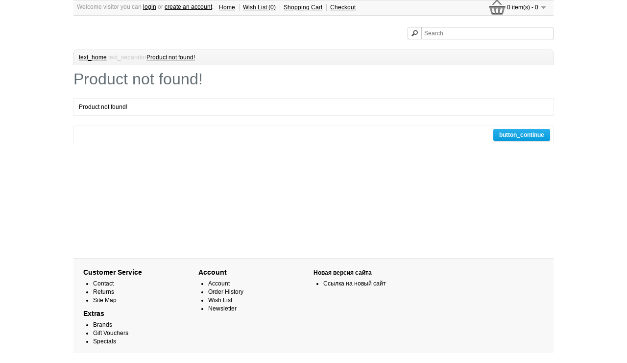

--- FILE ---
content_type: text/html; charset=utf-8
request_url: http://imbus.ru/index.php?route=product/product&path=118_62_71&product_id=719
body_size: 2042
content:
<!DOCTYPE html>
<html dir="direction" lang="code">
<head>
<meta charset="UTF-8" />
<meta name="viewport" content="width=device-width, initial-scale=1">
<title>Product not found!</title>
<base href="http://imbus.ru/" />
<meta property="og:title" content="Product not found!" />
<meta property="og:type" content="website" />
<meta property="og:url" content="http://imbus.ru/index.php?route=product/product&amp;path=118_62_71&amp;product_id=719" />
<meta property="og:image" content="" />
<meta property="og:site_name" content="" />
<link rel="stylesheet" type="text/css" href="catalog/view/theme/default/stylesheet/stylesheet.css" />
<link rel="stylesheet" type="text/css" href="catalog/view/theme/default/stylesheet/coolfilter.css" />
<script type="text/javascript" src="catalog/view/javascript/jquery/jquery-1.7.1.min.js"></script>
<script type="text/javascript" src="catalog/view/javascript/jquery/ui/jquery-ui-1.8.16.custom.min.js"></script>
<link rel="stylesheet" type="text/css" href="catalog/view/javascript/jquery/ui/themes/ui-lightness/jquery-ui-1.8.16.custom.css" />
<script type="text/javascript" src="catalog/view/javascript/common.js"></script>
<!--[if IE 7]> 
<link rel="stylesheet" type="text/css" href="catalog/view/theme/default/stylesheet/ie7.css" />
<![endif]-->
<!--[if lt IE 7]>
<link rel="stylesheet" type="text/css" href="catalog/view/theme/default/stylesheet/ie6.css" />
<script type="text/javascript" src="catalog/view/javascript/DD_belatedPNG_0.0.8a-min.js"></script>
<script type="text/javascript">
DD_belatedPNG.fix('#logo img');
</script>
<![endif]-->
</head>
<body>

<!-- Google Tag Manager --><noscript><iframe src="//www.googletagmanager.com/ns.html?id=GTM-T6CXWN"
height="0" width="0" style="display:none;visibility:hidden"></iframe></noscript>
<script>(function(w,d,s,l,i){w[l]=w[l]||[];w[l].push({'gtm.start':
new Date().getTime(),event:'gtm.js'});var f=d.getElementsByTagName(s)[0],
j=d.createElement(s),dl=l!='dataLayer'?'&l='+l:'';j.async=true;j.src=
'//www.googletagmanager.com/gtm.js?id='+i+dl;f.parentNode.insertBefore(j,f);
})(window,document,'script','dataLayer','GTM-T6CXWN');</script><!-- End Google Tag Manager -->

<div id="container">
<div id="header">
<div id="top">
</div>
        <div id="cart">
  <div class="heading">
    <a title="Shopping Cart"><span id="cart-total">0 item(s) - 0</span></a></div>
  <div class="content">
        <div class="empty">Your shopping cart is empty!</div>
      </div>
</div>  <div id="search">
    <div class="button-search"></div>
    <input type="text" name="search" placeholder="Search" value="" />
  </div>
  <div id="welcome">
        Welcome visitor you can <a href="http://imbus.ru/index.php?route=account/login">login</a> or <a href="http://imbus.ru/index.php?route=account/register">create an account</a>.      </div>
  <div class="links"><a href="http://imbus.ru/index.php?route=common/home">Home</a><a href="http://imbus.ru/index.php?route=account/wishlist" id="wishlist-total">Wish List (0)</a><a href="http://imbus.ru/index.php?route=checkout/cart">Shopping Cart</a><a href="http://imbus.ru/index.php?route=checkout/checkout">Checkout</a></div>
</div>
<div id="notification"></div>
 
<div id="content">  <div class="breadcrumb">
        <a href="http://imbus.ru/index.php?route=common/home">text_home</a>
        text_separator<a href="http://imbus.ru/index.php?route=product/product&amp;path=118_62_71&amp;product_id=719">Product not found!</a>
      </div>
  <h1>Product not found!</h1>
  <div class="content">Product not found!</div>
  <div class="buttons">
    <div class="right"><a href="http://imbus.ru/index.php?route=common/home" class="button">button_continue</a></div>
  </div>
  </div>
<div id="footer">
    <div class="column">
    <h3>Customer Service</h3>
    <ul>
      <li><a href="http://imbus.ru/index.php?route=information/contact">Contact</a></li>
      <li><a href="http://imbus.ru/index.php?route=account/return/insert">Returns</a></li>
      <li><a href="http://imbus.ru/index.php?route=information/sitemap">Site Map</a></li>
    </ul>
    <h3>Extras</h3>
    <ul>
      <li><a href="http://imbus.ru/index.php?route=product/manufacturer">Brands</a></li>
      <li><a href="http://imbus.ru/index.php?route=account/voucher">Gift Vouchers</a></li>
<!--
      <li><a href="http://imbus.ru/index.php?route=affiliate/account">Affiliates</a></li>
-->
      <li><a href="http://imbus.ru/index.php?route=product/special">Specials</a></li>
    </ul>
  </div>
  <div class="column" width="200px">

    <h3>Account</h3>
    <ul>
      <li><a href="http://imbus.ru/index.php?route=account/account">Account</a></li>
      <li><a href="http://imbus.ru/index.php?route=account/order">Order History</a></li>
      <li><a href="http://imbus.ru/index.php?route=account/wishlist">Wish List</a></li>
      <li><a href="http://imbus.ru/index.php?route=account/newsletter">Newsletter</a></li>
    </ul>
  </div>  
  <div class="column">
    <h3><a href="https://imbus.ru">Новая версия сайта</a></h3>
    <ul>
       <li><a href="https://imbus.ru">Ссылка на новый сайт</a></li>
    </ul>
<br /><br />
<!-- begin of Top100 code -->

<script id="top100Counter" type="text/javascript" src="http://counter.rambler.ru/top100.jcn?3114660"></script>
<noscript>
<a href="http://top100.rambler.ru/navi/3114660/">
<img src="http://counter.rambler.ru/top100.cnt?3114660" alt="Rambler's Top100" border="0" />
</a>

</noscript>

<!-- end of Top100 code -->
  </div>
</div>
<!--
OpenCart is open source software and you are free to remove the powered by OpenCart if you want, but its generally accepted practise to make a small donation.
Please donate via PayPal to donate@opencart.com
//-->
<div id="powered">Powered By <a href="http://myopencart.ru">ocStore</a><br />  &copy; 2026</div>
<!--
OpenCart is open source software and you are free to remove the powered by OpenCart if you want, but its generally accepted practise to make a small donation.
Please donate via PayPal to donate@opencart.com
//-->
</div>

			<span id="switch_mobile">View <a href="/index.php?route=product/product&amp;path=118_62_71&amp;product_id=719&view=mobile" rel="nofollow">Mobile</a> / Standard</span>
			
</body></html>





--- FILE ---
content_type: text/css
request_url: http://imbus.ru/catalog/view/theme/default/stylesheet/coolfilter.css
body_size: 735
content:
.coolfilter {
background: #eee;
padding: 10px;
}
.coolfilter .box-content {
background: none;
}

.coolfilter .box-heading{
font-size: 14px;
margin: 0;
padding: 0;
}
.coolfilter-item ul { 
	list-style:none; 
	padding:0;
}

ul > li{
margin-left: 0px;
}
	
.coolfilter-item ul li a {
	font-weight:500;
}

.coolfilter-item ul li  {
	color: #8a8a8a;
}

.coolfilter-item b {
line-height: 14px;
font-weight: normal;
margin: 17px 0 4px 0;
display: block;
}
	
.coolfilter_active { 
	font-weight:bold !important; 
}

.coolfilter-item-select { 
	margin:20px 0; 
	position:relative; 
}

.coolfilter-item-select .coolfilter-item-select-head { 
	height:22px; 
	background:#F8F8F8; 
	line-height:22px; 
	text-indent:4px;  
	border:1px solid #ccc;											  
}

.coolfilter-item-select .coolfilter-item-select-button { 
	float:right; 
	height:18px; 
	width:17px; 
	margin:2px; 
	background:url(../image/coolfilter_select_button.png) no-repeat; 
}
												
.coolfilter-item-select  .coolfilter-item-select-list { 
	width:100%; 
	top:23px; 
	background:#F8F8F8; 
	left:0;  
	display:none; 
	position:absolute;
	z-index:99; 
}
											  
.coolfilter-item-select ul { 
	border:1px solid #ccc;  
	margin:0; 
	z-index:99;	
}
						
.coolfilter-item-select ul li { 
	display:block; 
	padding:1px 4px;
	z-index:99;	
}
						 
.coolfilter-item-select ul li:hover { 
	background:#ccc; 
}

.coolfilter-item-image-head {
	font-weight:bold;
	margin:0 0 15px 0;
}

.coolfilter-item-image img {
	margin:2px;
}
						 
.coolfilter-item-image .coolfilter_active img {
	border:2px solid #ccc; margin:0;
}

.coolfilter-item-slider .coolfilter-item-slider-body {
	margin:4px 0 9px 0;
}

.coolfilter-item-slider .slider-range { 
	margin:0 8px 0 6px;
}

#coolfilter_apply_button {
	margin-top:20px;
}

.coolfilter-selected {
border-bottom: 1px solid #ddd;
padding: 0 5px 14px 5px;
margin: 5px 0px;
}

.disable:after {
  position: absolute;
  top: 0;
  left: 0;
  right: 0;
  bottom: 0;
  background-color: rgba(255,255,255,0.4);   
  content: "";
  z-index: 1000;
}

--- FILE ---
content_type: text/plain
request_url: https://www.google-analytics.com/j/collect?v=1&_v=j102&a=258613980&t=pageview&_s=1&dl=http%3A%2F%2Fimbus.ru%2Findex.php%3Froute%3Dproduct%2Fproduct%26path%3D118_62_71%26product_id%3D719&ul=en-us%40posix&dt=Product%20not%20found!&sr=1280x720&vp=1280x720&_u=YGBAgAABAAAAAC~&jid=511850877&gjid=1875483142&cid=392288360.1769080981&tid=UA-63375496-1&_gid=1978115802.1769080981&_slc=1&gtm=45He61k2n71T6CXWNza200&gcd=13l3l3l3l1l1&dma=0&tag_exp=103116026~103200004~104527907~104528501~104684208~104684211~105391253~115616986~115938465~115938469~116682877~117025848~117041587&z=1980373262
body_size: -283
content:
2,cG-G2T0DGZZ5R